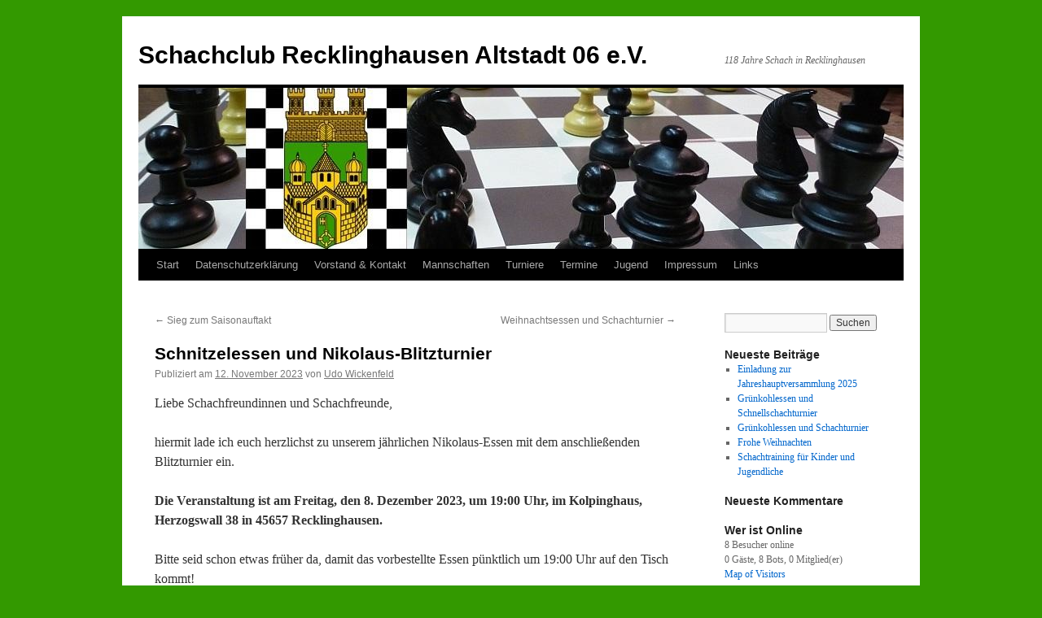

--- FILE ---
content_type: text/html; charset=UTF-8
request_url: https://schachclub-re-altstadt.de/?p=4332
body_size: 73189
content:
<!DOCTYPE html>
<html lang="de">
<head>
<meta charset="UTF-8" />
<title>
Schnitzelessen und Nikolaus-Blitzturnier | Schachclub Recklinghausen Altstadt 06 e.V.	</title>
<link rel="profile" href="https://gmpg.org/xfn/11" />
<link rel="stylesheet" type="text/css" media="all" href="https://schachclub-re-altstadt.de/wp-content/themes/twentyten/style.css?ver=20241112" />
<link rel="pingback" href="https://schachclub-re-altstadt.de/xmlrpc.php">
<meta name='robots' content='max-image-preview:large' />
	<style>img:is([sizes="auto" i], [sizes^="auto," i]) { contain-intrinsic-size: 3000px 1500px }</style>
	<link rel="alternate" type="application/rss+xml" title="Schachclub Recklinghausen Altstadt 06 e.V. &raquo; Feed" href="https://schachclub-re-altstadt.de/?feed=rss2" />
<link rel="alternate" type="application/rss+xml" title="Schachclub Recklinghausen Altstadt 06 e.V. &raquo; Kommentar-Feed" href="https://schachclub-re-altstadt.de/?feed=comments-rss2" />
<link rel="alternate" type="application/rss+xml" title="Schachclub Recklinghausen Altstadt 06 e.V. &raquo; Schnitzelessen und Nikolaus-Blitzturnier-Kommentar-Feed" href="https://schachclub-re-altstadt.de/?feed=rss2&#038;p=4332" />
<script type="text/javascript">
/* <![CDATA[ */
window._wpemojiSettings = {"baseUrl":"https:\/\/s.w.org\/images\/core\/emoji\/15.0.3\/72x72\/","ext":".png","svgUrl":"https:\/\/s.w.org\/images\/core\/emoji\/15.0.3\/svg\/","svgExt":".svg","source":{"concatemoji":"https:\/\/schachclub-re-altstadt.de\/wp-includes\/js\/wp-emoji-release.min.js?ver=6.7.4"}};
/*! This file is auto-generated */
!function(i,n){var o,s,e;function c(e){try{var t={supportTests:e,timestamp:(new Date).valueOf()};sessionStorage.setItem(o,JSON.stringify(t))}catch(e){}}function p(e,t,n){e.clearRect(0,0,e.canvas.width,e.canvas.height),e.fillText(t,0,0);var t=new Uint32Array(e.getImageData(0,0,e.canvas.width,e.canvas.height).data),r=(e.clearRect(0,0,e.canvas.width,e.canvas.height),e.fillText(n,0,0),new Uint32Array(e.getImageData(0,0,e.canvas.width,e.canvas.height).data));return t.every(function(e,t){return e===r[t]})}function u(e,t,n){switch(t){case"flag":return n(e,"\ud83c\udff3\ufe0f\u200d\u26a7\ufe0f","\ud83c\udff3\ufe0f\u200b\u26a7\ufe0f")?!1:!n(e,"\ud83c\uddfa\ud83c\uddf3","\ud83c\uddfa\u200b\ud83c\uddf3")&&!n(e,"\ud83c\udff4\udb40\udc67\udb40\udc62\udb40\udc65\udb40\udc6e\udb40\udc67\udb40\udc7f","\ud83c\udff4\u200b\udb40\udc67\u200b\udb40\udc62\u200b\udb40\udc65\u200b\udb40\udc6e\u200b\udb40\udc67\u200b\udb40\udc7f");case"emoji":return!n(e,"\ud83d\udc26\u200d\u2b1b","\ud83d\udc26\u200b\u2b1b")}return!1}function f(e,t,n){var r="undefined"!=typeof WorkerGlobalScope&&self instanceof WorkerGlobalScope?new OffscreenCanvas(300,150):i.createElement("canvas"),a=r.getContext("2d",{willReadFrequently:!0}),o=(a.textBaseline="top",a.font="600 32px Arial",{});return e.forEach(function(e){o[e]=t(a,e,n)}),o}function t(e){var t=i.createElement("script");t.src=e,t.defer=!0,i.head.appendChild(t)}"undefined"!=typeof Promise&&(o="wpEmojiSettingsSupports",s=["flag","emoji"],n.supports={everything:!0,everythingExceptFlag:!0},e=new Promise(function(e){i.addEventListener("DOMContentLoaded",e,{once:!0})}),new Promise(function(t){var n=function(){try{var e=JSON.parse(sessionStorage.getItem(o));if("object"==typeof e&&"number"==typeof e.timestamp&&(new Date).valueOf()<e.timestamp+604800&&"object"==typeof e.supportTests)return e.supportTests}catch(e){}return null}();if(!n){if("undefined"!=typeof Worker&&"undefined"!=typeof OffscreenCanvas&&"undefined"!=typeof URL&&URL.createObjectURL&&"undefined"!=typeof Blob)try{var e="postMessage("+f.toString()+"("+[JSON.stringify(s),u.toString(),p.toString()].join(",")+"));",r=new Blob([e],{type:"text/javascript"}),a=new Worker(URL.createObjectURL(r),{name:"wpTestEmojiSupports"});return void(a.onmessage=function(e){c(n=e.data),a.terminate(),t(n)})}catch(e){}c(n=f(s,u,p))}t(n)}).then(function(e){for(var t in e)n.supports[t]=e[t],n.supports.everything=n.supports.everything&&n.supports[t],"flag"!==t&&(n.supports.everythingExceptFlag=n.supports.everythingExceptFlag&&n.supports[t]);n.supports.everythingExceptFlag=n.supports.everythingExceptFlag&&!n.supports.flag,n.DOMReady=!1,n.readyCallback=function(){n.DOMReady=!0}}).then(function(){return e}).then(function(){var e;n.supports.everything||(n.readyCallback(),(e=n.source||{}).concatemoji?t(e.concatemoji):e.wpemoji&&e.twemoji&&(t(e.twemoji),t(e.wpemoji)))}))}((window,document),window._wpemojiSettings);
/* ]]> */
</script>
<style id='wp-emoji-styles-inline-css' type='text/css'>

	img.wp-smiley, img.emoji {
		display: inline !important;
		border: none !important;
		box-shadow: none !important;
		height: 1em !important;
		width: 1em !important;
		margin: 0 0.07em !important;
		vertical-align: -0.1em !important;
		background: none !important;
		padding: 0 !important;
	}
</style>
<link rel='stylesheet' id='wp-block-library-css' href='https://schachclub-re-altstadt.de/wp-includes/css/dist/block-library/style.min.css?ver=6.7.4' type='text/css' media='all' />
<style id='wp-block-library-theme-inline-css' type='text/css'>
.wp-block-audio :where(figcaption){color:#555;font-size:13px;text-align:center}.is-dark-theme .wp-block-audio :where(figcaption){color:#ffffffa6}.wp-block-audio{margin:0 0 1em}.wp-block-code{border:1px solid #ccc;border-radius:4px;font-family:Menlo,Consolas,monaco,monospace;padding:.8em 1em}.wp-block-embed :where(figcaption){color:#555;font-size:13px;text-align:center}.is-dark-theme .wp-block-embed :where(figcaption){color:#ffffffa6}.wp-block-embed{margin:0 0 1em}.blocks-gallery-caption{color:#555;font-size:13px;text-align:center}.is-dark-theme .blocks-gallery-caption{color:#ffffffa6}:root :where(.wp-block-image figcaption){color:#555;font-size:13px;text-align:center}.is-dark-theme :root :where(.wp-block-image figcaption){color:#ffffffa6}.wp-block-image{margin:0 0 1em}.wp-block-pullquote{border-bottom:4px solid;border-top:4px solid;color:currentColor;margin-bottom:1.75em}.wp-block-pullquote cite,.wp-block-pullquote footer,.wp-block-pullquote__citation{color:currentColor;font-size:.8125em;font-style:normal;text-transform:uppercase}.wp-block-quote{border-left:.25em solid;margin:0 0 1.75em;padding-left:1em}.wp-block-quote cite,.wp-block-quote footer{color:currentColor;font-size:.8125em;font-style:normal;position:relative}.wp-block-quote:where(.has-text-align-right){border-left:none;border-right:.25em solid;padding-left:0;padding-right:1em}.wp-block-quote:where(.has-text-align-center){border:none;padding-left:0}.wp-block-quote.is-large,.wp-block-quote.is-style-large,.wp-block-quote:where(.is-style-plain){border:none}.wp-block-search .wp-block-search__label{font-weight:700}.wp-block-search__button{border:1px solid #ccc;padding:.375em .625em}:where(.wp-block-group.has-background){padding:1.25em 2.375em}.wp-block-separator.has-css-opacity{opacity:.4}.wp-block-separator{border:none;border-bottom:2px solid;margin-left:auto;margin-right:auto}.wp-block-separator.has-alpha-channel-opacity{opacity:1}.wp-block-separator:not(.is-style-wide):not(.is-style-dots){width:100px}.wp-block-separator.has-background:not(.is-style-dots){border-bottom:none;height:1px}.wp-block-separator.has-background:not(.is-style-wide):not(.is-style-dots){height:2px}.wp-block-table{margin:0 0 1em}.wp-block-table td,.wp-block-table th{word-break:normal}.wp-block-table :where(figcaption){color:#555;font-size:13px;text-align:center}.is-dark-theme .wp-block-table :where(figcaption){color:#ffffffa6}.wp-block-video :where(figcaption){color:#555;font-size:13px;text-align:center}.is-dark-theme .wp-block-video :where(figcaption){color:#ffffffa6}.wp-block-video{margin:0 0 1em}:root :where(.wp-block-template-part.has-background){margin-bottom:0;margin-top:0;padding:1.25em 2.375em}
</style>
<style id='classic-theme-styles-inline-css' type='text/css'>
/*! This file is auto-generated */
.wp-block-button__link{color:#fff;background-color:#32373c;border-radius:9999px;box-shadow:none;text-decoration:none;padding:calc(.667em + 2px) calc(1.333em + 2px);font-size:1.125em}.wp-block-file__button{background:#32373c;color:#fff;text-decoration:none}
</style>
<style id='global-styles-inline-css' type='text/css'>
:root{--wp--preset--aspect-ratio--square: 1;--wp--preset--aspect-ratio--4-3: 4/3;--wp--preset--aspect-ratio--3-4: 3/4;--wp--preset--aspect-ratio--3-2: 3/2;--wp--preset--aspect-ratio--2-3: 2/3;--wp--preset--aspect-ratio--16-9: 16/9;--wp--preset--aspect-ratio--9-16: 9/16;--wp--preset--color--black: #000;--wp--preset--color--cyan-bluish-gray: #abb8c3;--wp--preset--color--white: #fff;--wp--preset--color--pale-pink: #f78da7;--wp--preset--color--vivid-red: #cf2e2e;--wp--preset--color--luminous-vivid-orange: #ff6900;--wp--preset--color--luminous-vivid-amber: #fcb900;--wp--preset--color--light-green-cyan: #7bdcb5;--wp--preset--color--vivid-green-cyan: #00d084;--wp--preset--color--pale-cyan-blue: #8ed1fc;--wp--preset--color--vivid-cyan-blue: #0693e3;--wp--preset--color--vivid-purple: #9b51e0;--wp--preset--color--blue: #0066cc;--wp--preset--color--medium-gray: #666;--wp--preset--color--light-gray: #f1f1f1;--wp--preset--gradient--vivid-cyan-blue-to-vivid-purple: linear-gradient(135deg,rgba(6,147,227,1) 0%,rgb(155,81,224) 100%);--wp--preset--gradient--light-green-cyan-to-vivid-green-cyan: linear-gradient(135deg,rgb(122,220,180) 0%,rgb(0,208,130) 100%);--wp--preset--gradient--luminous-vivid-amber-to-luminous-vivid-orange: linear-gradient(135deg,rgba(252,185,0,1) 0%,rgba(255,105,0,1) 100%);--wp--preset--gradient--luminous-vivid-orange-to-vivid-red: linear-gradient(135deg,rgba(255,105,0,1) 0%,rgb(207,46,46) 100%);--wp--preset--gradient--very-light-gray-to-cyan-bluish-gray: linear-gradient(135deg,rgb(238,238,238) 0%,rgb(169,184,195) 100%);--wp--preset--gradient--cool-to-warm-spectrum: linear-gradient(135deg,rgb(74,234,220) 0%,rgb(151,120,209) 20%,rgb(207,42,186) 40%,rgb(238,44,130) 60%,rgb(251,105,98) 80%,rgb(254,248,76) 100%);--wp--preset--gradient--blush-light-purple: linear-gradient(135deg,rgb(255,206,236) 0%,rgb(152,150,240) 100%);--wp--preset--gradient--blush-bordeaux: linear-gradient(135deg,rgb(254,205,165) 0%,rgb(254,45,45) 50%,rgb(107,0,62) 100%);--wp--preset--gradient--luminous-dusk: linear-gradient(135deg,rgb(255,203,112) 0%,rgb(199,81,192) 50%,rgb(65,88,208) 100%);--wp--preset--gradient--pale-ocean: linear-gradient(135deg,rgb(255,245,203) 0%,rgb(182,227,212) 50%,rgb(51,167,181) 100%);--wp--preset--gradient--electric-grass: linear-gradient(135deg,rgb(202,248,128) 0%,rgb(113,206,126) 100%);--wp--preset--gradient--midnight: linear-gradient(135deg,rgb(2,3,129) 0%,rgb(40,116,252) 100%);--wp--preset--font-size--small: 13px;--wp--preset--font-size--medium: 20px;--wp--preset--font-size--large: 36px;--wp--preset--font-size--x-large: 42px;--wp--preset--spacing--20: 0.44rem;--wp--preset--spacing--30: 0.67rem;--wp--preset--spacing--40: 1rem;--wp--preset--spacing--50: 1.5rem;--wp--preset--spacing--60: 2.25rem;--wp--preset--spacing--70: 3.38rem;--wp--preset--spacing--80: 5.06rem;--wp--preset--shadow--natural: 6px 6px 9px rgba(0, 0, 0, 0.2);--wp--preset--shadow--deep: 12px 12px 50px rgba(0, 0, 0, 0.4);--wp--preset--shadow--sharp: 6px 6px 0px rgba(0, 0, 0, 0.2);--wp--preset--shadow--outlined: 6px 6px 0px -3px rgba(255, 255, 255, 1), 6px 6px rgba(0, 0, 0, 1);--wp--preset--shadow--crisp: 6px 6px 0px rgba(0, 0, 0, 1);}:where(.is-layout-flex){gap: 0.5em;}:where(.is-layout-grid){gap: 0.5em;}body .is-layout-flex{display: flex;}.is-layout-flex{flex-wrap: wrap;align-items: center;}.is-layout-flex > :is(*, div){margin: 0;}body .is-layout-grid{display: grid;}.is-layout-grid > :is(*, div){margin: 0;}:where(.wp-block-columns.is-layout-flex){gap: 2em;}:where(.wp-block-columns.is-layout-grid){gap: 2em;}:where(.wp-block-post-template.is-layout-flex){gap: 1.25em;}:where(.wp-block-post-template.is-layout-grid){gap: 1.25em;}.has-black-color{color: var(--wp--preset--color--black) !important;}.has-cyan-bluish-gray-color{color: var(--wp--preset--color--cyan-bluish-gray) !important;}.has-white-color{color: var(--wp--preset--color--white) !important;}.has-pale-pink-color{color: var(--wp--preset--color--pale-pink) !important;}.has-vivid-red-color{color: var(--wp--preset--color--vivid-red) !important;}.has-luminous-vivid-orange-color{color: var(--wp--preset--color--luminous-vivid-orange) !important;}.has-luminous-vivid-amber-color{color: var(--wp--preset--color--luminous-vivid-amber) !important;}.has-light-green-cyan-color{color: var(--wp--preset--color--light-green-cyan) !important;}.has-vivid-green-cyan-color{color: var(--wp--preset--color--vivid-green-cyan) !important;}.has-pale-cyan-blue-color{color: var(--wp--preset--color--pale-cyan-blue) !important;}.has-vivid-cyan-blue-color{color: var(--wp--preset--color--vivid-cyan-blue) !important;}.has-vivid-purple-color{color: var(--wp--preset--color--vivid-purple) !important;}.has-black-background-color{background-color: var(--wp--preset--color--black) !important;}.has-cyan-bluish-gray-background-color{background-color: var(--wp--preset--color--cyan-bluish-gray) !important;}.has-white-background-color{background-color: var(--wp--preset--color--white) !important;}.has-pale-pink-background-color{background-color: var(--wp--preset--color--pale-pink) !important;}.has-vivid-red-background-color{background-color: var(--wp--preset--color--vivid-red) !important;}.has-luminous-vivid-orange-background-color{background-color: var(--wp--preset--color--luminous-vivid-orange) !important;}.has-luminous-vivid-amber-background-color{background-color: var(--wp--preset--color--luminous-vivid-amber) !important;}.has-light-green-cyan-background-color{background-color: var(--wp--preset--color--light-green-cyan) !important;}.has-vivid-green-cyan-background-color{background-color: var(--wp--preset--color--vivid-green-cyan) !important;}.has-pale-cyan-blue-background-color{background-color: var(--wp--preset--color--pale-cyan-blue) !important;}.has-vivid-cyan-blue-background-color{background-color: var(--wp--preset--color--vivid-cyan-blue) !important;}.has-vivid-purple-background-color{background-color: var(--wp--preset--color--vivid-purple) !important;}.has-black-border-color{border-color: var(--wp--preset--color--black) !important;}.has-cyan-bluish-gray-border-color{border-color: var(--wp--preset--color--cyan-bluish-gray) !important;}.has-white-border-color{border-color: var(--wp--preset--color--white) !important;}.has-pale-pink-border-color{border-color: var(--wp--preset--color--pale-pink) !important;}.has-vivid-red-border-color{border-color: var(--wp--preset--color--vivid-red) !important;}.has-luminous-vivid-orange-border-color{border-color: var(--wp--preset--color--luminous-vivid-orange) !important;}.has-luminous-vivid-amber-border-color{border-color: var(--wp--preset--color--luminous-vivid-amber) !important;}.has-light-green-cyan-border-color{border-color: var(--wp--preset--color--light-green-cyan) !important;}.has-vivid-green-cyan-border-color{border-color: var(--wp--preset--color--vivid-green-cyan) !important;}.has-pale-cyan-blue-border-color{border-color: var(--wp--preset--color--pale-cyan-blue) !important;}.has-vivid-cyan-blue-border-color{border-color: var(--wp--preset--color--vivid-cyan-blue) !important;}.has-vivid-purple-border-color{border-color: var(--wp--preset--color--vivid-purple) !important;}.has-vivid-cyan-blue-to-vivid-purple-gradient-background{background: var(--wp--preset--gradient--vivid-cyan-blue-to-vivid-purple) !important;}.has-light-green-cyan-to-vivid-green-cyan-gradient-background{background: var(--wp--preset--gradient--light-green-cyan-to-vivid-green-cyan) !important;}.has-luminous-vivid-amber-to-luminous-vivid-orange-gradient-background{background: var(--wp--preset--gradient--luminous-vivid-amber-to-luminous-vivid-orange) !important;}.has-luminous-vivid-orange-to-vivid-red-gradient-background{background: var(--wp--preset--gradient--luminous-vivid-orange-to-vivid-red) !important;}.has-very-light-gray-to-cyan-bluish-gray-gradient-background{background: var(--wp--preset--gradient--very-light-gray-to-cyan-bluish-gray) !important;}.has-cool-to-warm-spectrum-gradient-background{background: var(--wp--preset--gradient--cool-to-warm-spectrum) !important;}.has-blush-light-purple-gradient-background{background: var(--wp--preset--gradient--blush-light-purple) !important;}.has-blush-bordeaux-gradient-background{background: var(--wp--preset--gradient--blush-bordeaux) !important;}.has-luminous-dusk-gradient-background{background: var(--wp--preset--gradient--luminous-dusk) !important;}.has-pale-ocean-gradient-background{background: var(--wp--preset--gradient--pale-ocean) !important;}.has-electric-grass-gradient-background{background: var(--wp--preset--gradient--electric-grass) !important;}.has-midnight-gradient-background{background: var(--wp--preset--gradient--midnight) !important;}.has-small-font-size{font-size: var(--wp--preset--font-size--small) !important;}.has-medium-font-size{font-size: var(--wp--preset--font-size--medium) !important;}.has-large-font-size{font-size: var(--wp--preset--font-size--large) !important;}.has-x-large-font-size{font-size: var(--wp--preset--font-size--x-large) !important;}
:where(.wp-block-post-template.is-layout-flex){gap: 1.25em;}:where(.wp-block-post-template.is-layout-grid){gap: 1.25em;}
:where(.wp-block-columns.is-layout-flex){gap: 2em;}:where(.wp-block-columns.is-layout-grid){gap: 2em;}
:root :where(.wp-block-pullquote){font-size: 1.5em;line-height: 1.6;}
</style>
<link rel='stylesheet' id='twentyten-block-style-css' href='https://schachclub-re-altstadt.de/wp-content/themes/twentyten/blocks.css?ver=20240703' type='text/css' media='all' />
<link rel="https://api.w.org/" href="https://schachclub-re-altstadt.de/index.php?rest_route=/" /><link rel="alternate" title="JSON" type="application/json" href="https://schachclub-re-altstadt.de/index.php?rest_route=/wp/v2/posts/4332" /><link rel="EditURI" type="application/rsd+xml" title="RSD" href="https://schachclub-re-altstadt.de/xmlrpc.php?rsd" />
<meta name="generator" content="WordPress 6.7.4" />
<link rel="canonical" href="https://schachclub-re-altstadt.de/?p=4332" />
<link rel='shortlink' href='https://schachclub-re-altstadt.de/?p=4332' />
<link rel="alternate" title="oEmbed (JSON)" type="application/json+oembed" href="https://schachclub-re-altstadt.de/index.php?rest_route=%2Foembed%2F1.0%2Fembed&#038;url=https%3A%2F%2Fschachclub-re-altstadt.de%2F%3Fp%3D4332" />
<link rel="alternate" title="oEmbed (XML)" type="text/xml+oembed" href="https://schachclub-re-altstadt.de/index.php?rest_route=%2Foembed%2F1.0%2Fembed&#038;url=https%3A%2F%2Fschachclub-re-altstadt.de%2F%3Fp%3D4332&#038;format=xml" />
<style type="text/css" id="custom-background-css">
body.custom-background { background-color: #339900; }
</style>
	</head>

<body class="post-template-default single single-post postid-4332 single-format-standard custom-background">
<div id="wrapper" class="hfeed">
	<div id="header">
		<div id="masthead">
			<div id="branding" role="banner">
								<div id="site-title">
					<span>
						<a href="https://schachclub-re-altstadt.de/" rel="home">Schachclub Recklinghausen Altstadt 06 e.V.</a>
					</span>
				</div>
				<div id="site-description">118 Jahre Schach in Recklinghausen</div>

				<img src="https://schachclub-re-altstadt.de/wp-content/uploads/2013/09/cropped-reck1.jpg" width="940" height="198" alt="Schachclub Recklinghausen Altstadt 06 e.V." srcset="https://schachclub-re-altstadt.de/wp-content/uploads/2013/09/cropped-reck1.jpg 940w, https://schachclub-re-altstadt.de/wp-content/uploads/2013/09/cropped-reck1-300x63.jpg 300w" sizes="(max-width: 940px) 100vw, 940px" decoding="async" fetchpriority="high" />			</div><!-- #branding -->

			<div id="access" role="navigation">
								<div class="skip-link screen-reader-text"><a href="#content">Zum Inhalt springen</a></div>
				<div class="menu"><ul>
<li ><a href="https://schachclub-re-altstadt.de/">Start</a></li><li class="page_item page-item-3822"><a href="https://schachclub-re-altstadt.de/?page_id=3822">Datenschutzerklärung</a></li>
<li class="page_item page-item-101"><a href="https://schachclub-re-altstadt.de/?page_id=101">Vorstand &#038; Kontakt</a></li>
<li class="page_item page-item-5 page_item_has_children"><a href="https://schachclub-re-altstadt.de/?page_id=5">Mannschaften</a>
<ul class='children'>
	<li class="page_item page-item-3157"><a href="https://schachclub-re-altstadt.de/?page_id=3157">1. Mannschaft</a></li>
	<li class="page_item page-item-3159"><a href="https://schachclub-re-altstadt.de/?page_id=3159">2. Mannschaft</a></li>
	<li class="page_item page-item-3162"><a href="https://schachclub-re-altstadt.de/?page_id=3162">3. Mannschaft</a></li>
	<li class="page_item page-item-3165"><a href="https://schachclub-re-altstadt.de/?page_id=3165">4. Mannschaft</a></li>
	<li class="page_item page-item-3167"><a href="https://schachclub-re-altstadt.de/?page_id=3167">5. Mannschaft</a></li>
	<li class="page_item page-item-2208 page_item_has_children"><a href="https://schachclub-re-altstadt.de/?page_id=2208">Archiv</a>
	<ul class='children'>
		<li class="page_item page-item-3155 page_item_has_children"><a href="https://schachclub-re-altstadt.de/?page_id=3155">2015/16</a>
		<ul class='children'>
			<li class="page_item page-item-2212"><a href="https://schachclub-re-altstadt.de/?page_id=2212">1. Mannschaft</a></li>
			<li class="page_item page-item-2214"><a href="https://schachclub-re-altstadt.de/?page_id=2214">2. Mannschaft</a></li>
			<li class="page_item page-item-2216"><a href="https://schachclub-re-altstadt.de/?page_id=2216">3. Mannschaft</a></li>
			<li class="page_item page-item-2218"><a href="https://schachclub-re-altstadt.de/?page_id=2218">4. Mannschaft</a></li>
		</ul>
</li>
		<li class="page_item page-item-2210 page_item_has_children"><a href="https://schachclub-re-altstadt.de/?page_id=2210">2014/15</a>
		<ul class='children'>
			<li class="page_item page-item-777"><a href="https://schachclub-re-altstadt.de/?page_id=777">1. Mannschaft</a></li>
			<li class="page_item page-item-779"><a href="https://schachclub-re-altstadt.de/?page_id=779">2. Mannschaft</a></li>
			<li class="page_item page-item-781"><a href="https://schachclub-re-altstadt.de/?page_id=781">3. Mannschaft</a></li>
			<li class="page_item page-item-783"><a href="https://schachclub-re-altstadt.de/?page_id=783">4. Mannschaft</a></li>
			<li class="page_item page-item-785"><a href="https://schachclub-re-altstadt.de/?page_id=785">5. Mannschaft</a></li>
		</ul>
</li>
	</ul>
</li>
</ul>
</li>
<li class="page_item page-item-750 page_item_has_children"><a href="https://schachclub-re-altstadt.de/?page_id=750">Turniere</a>
<ul class='children'>
	<li class="page_item page-item-752 page_item_has_children"><a href="https://schachclub-re-altstadt.de/?page_id=752">Vereinsmeisterschaft</a>
	<ul class='children'>
		<li class="page_item page-item-1992"><a href="https://schachclub-re-altstadt.de/?page_id=1992">Teilnehmer</a></li>
		<li class="page_item page-item-1994"><a href="https://schachclub-re-altstadt.de/?page_id=1994">1. Runde</a></li>
		<li class="page_item page-item-2027"><a href="https://schachclub-re-altstadt.de/?page_id=2027">2. Runde</a></li>
		<li class="page_item page-item-2039"><a href="https://schachclub-re-altstadt.de/?page_id=2039">3. Runde</a></li>
		<li class="page_item page-item-2070"><a href="https://schachclub-re-altstadt.de/?page_id=2070">4. Runde</a></li>
		<li class="page_item page-item-2126"><a href="https://schachclub-re-altstadt.de/?page_id=2126">5. Runde</a></li>
		<li class="page_item page-item-1996"><a href="https://schachclub-re-altstadt.de/?page_id=1996">Tabelle</a></li>
		<li class="page_item page-item-1954 page_item_has_children"><a href="https://schachclub-re-altstadt.de/?page_id=1954">2014</a>
		<ul class='children'>
			<li class="page_item page-item-1955"><a href="https://schachclub-re-altstadt.de/?page_id=1955">Ausschreibung</a></li>
			<li class="page_item page-item-758"><a href="https://schachclub-re-altstadt.de/?page_id=758">Teilnehmer</a></li>
			<li class="page_item page-item-764"><a href="https://schachclub-re-altstadt.de/?page_id=764">1. Runde</a></li>
			<li class="page_item page-item-816"><a href="https://schachclub-re-altstadt.de/?page_id=816">2. Runde</a></li>
			<li class="page_item page-item-834"><a href="https://schachclub-re-altstadt.de/?page_id=834">3. Runde</a></li>
			<li class="page_item page-item-923"><a href="https://schachclub-re-altstadt.de/?page_id=923">4. Runde</a></li>
			<li class="page_item page-item-957"><a href="https://schachclub-re-altstadt.de/?page_id=957">5. Runde</a></li>
			<li class="page_item page-item-836"><a href="https://schachclub-re-altstadt.de/?page_id=836">Tabelle</a></li>
		</ul>
</li>
	</ul>
</li>
	<li class="page_item page-item-795 page_item_has_children"><a href="https://schachclub-re-altstadt.de/?page_id=795">Woche des Sports</a>
	<ul class='children'>
		<li class="page_item page-item-3110"><a href="https://schachclub-re-altstadt.de/?page_id=3110">Ergebnisse</a></li>
		<li class="page_item page-item-3112"><a href="https://schachclub-re-altstadt.de/?page_id=3112">Einzelergebnisse</a></li>
		<li class="page_item page-item-3106 page_item_has_children"><a href="https://schachclub-re-altstadt.de/?page_id=3106">2015</a>
		<ul class='children'>
			<li class="page_item page-item-2166"><a href="https://schachclub-re-altstadt.de/?page_id=2166">Ergebnisse</a></li>
			<li class="page_item page-item-2077"><a href="https://schachclub-re-altstadt.de/?page_id=2077">Fotos</a></li>
		</ul>
</li>
		<li class="page_item page-item-2043 page_item_has_children"><a href="https://schachclub-re-altstadt.de/?page_id=2043">2014</a>
		<ul class='children'>
			<li class="page_item page-item-896"><a href="https://schachclub-re-altstadt.de/?page_id=896">Ausschreibung</a></li>
			<li class="page_item page-item-895"><a href="https://schachclub-re-altstadt.de/?page_id=895">Ergebnisse</a></li>
			<li class="page_item page-item-893"><a href="https://schachclub-re-altstadt.de/?page_id=893">Fotos</a></li>
		</ul>
</li>
	</ul>
</li>
	<li class="page_item page-item-1105 page_item_has_children"><a href="https://schachclub-re-altstadt.de/?page_id=1105">Schachpartnerschaft mit Dordrecht</a>
	<ul class='children'>
		<li class="page_item page-item-1107"><a href="https://schachclub-re-altstadt.de/?page_id=1107">Ergebnisse</a></li>
		<li class="page_item page-item-1115"><a href="https://schachclub-re-altstadt.de/?page_id=1115">Fotos</a></li>
	</ul>
</li>
	<li class="page_item page-item-1167 page_item_has_children"><a href="https://schachclub-re-altstadt.de/?page_id=1167">Schnellschachturniere</a>
	<ul class='children'>
		<li class="page_item page-item-2527 page_item_has_children"><a href="https://schachclub-re-altstadt.de/?page_id=2527">Oktober (ohne Thema)</a>
		<ul class='children'>
			<li class="page_item page-item-2529"><a href="https://schachclub-re-altstadt.de/?page_id=2529">Teilnehmer</a></li>
			<li class="page_item page-item-2531"><a href="https://schachclub-re-altstadt.de/?page_id=2531">Rundenergebnisse</a></li>
			<li class="page_item page-item-2535"><a href="https://schachclub-re-altstadt.de/?page_id=2535">Endstand</a></li>
		</ul>
</li>
		<li class="page_item page-item-2580 page_item_has_children"><a href="https://schachclub-re-altstadt.de/?page_id=2580">November (Albins Gegengambit)</a>
		<ul class='children'>
			<li class="page_item page-item-2582"><a href="https://schachclub-re-altstadt.de/?page_id=2582">Teilnehmer</a></li>
			<li class="page_item page-item-2584"><a href="https://schachclub-re-altstadt.de/?page_id=2584">Rundenergebnisse</a></li>
			<li class="page_item page-item-2586"><a href="https://schachclub-re-altstadt.de/?page_id=2586">Endstand</a></li>
			<li class="page_item page-item-2588"><a href="https://schachclub-re-altstadt.de/?page_id=2588">Fotos</a></li>
		</ul>
</li>
		<li class="page_item page-item-2803 page_item_has_children"><a href="https://schachclub-re-altstadt.de/?page_id=2803">Januar (ohne Thema)</a>
		<ul class='children'>
			<li class="page_item page-item-2805"><a href="https://schachclub-re-altstadt.de/?page_id=2805">Teilnehmer</a></li>
			<li class="page_item page-item-2808"><a href="https://schachclub-re-altstadt.de/?page_id=2808">Rundenergebnisse</a></li>
			<li class="page_item page-item-2810"><a href="https://schachclub-re-altstadt.de/?page_id=2810">Endstand</a></li>
		</ul>
</li>
		<li class="page_item page-item-2869 page_item_has_children"><a href="https://schachclub-re-altstadt.de/?page_id=2869">Februar (Schottisches Gambit)</a>
		<ul class='children'>
			<li class="page_item page-item-2871"><a href="https://schachclub-re-altstadt.de/?page_id=2871">Teilnehmer</a></li>
			<li class="page_item page-item-2873"><a href="https://schachclub-re-altstadt.de/?page_id=2873">Rundenergebnisse</a></li>
			<li class="page_item page-item-2875"><a href="https://schachclub-re-altstadt.de/?page_id=2875">Endstand</a></li>
		</ul>
</li>
		<li class="page_item page-item-2942 page_item_has_children"><a href="https://schachclub-re-altstadt.de/?page_id=2942">April (ohne Thema)</a>
		<ul class='children'>
			<li class="page_item page-item-2944"><a href="https://schachclub-re-altstadt.de/?page_id=2944">Teilnehmer</a></li>
			<li class="page_item page-item-2946"><a href="https://schachclub-re-altstadt.de/?page_id=2946">Rundenergebnisse</a></li>
			<li class="page_item page-item-2949"><a href="https://schachclub-re-altstadt.de/?page_id=2949">Endstand</a></li>
		</ul>
</li>
		<li class="page_item page-item-3049 page_item_has_children"><a href="https://schachclub-re-altstadt.de/?page_id=3049">Mai (Trompowsky-Eröffnung)</a>
		<ul class='children'>
			<li class="page_item page-item-3052"><a href="https://schachclub-re-altstadt.de/?page_id=3052">Teilnehmer</a></li>
			<li class="page_item page-item-3054"><a href="https://schachclub-re-altstadt.de/?page_id=3054">Rundenergebnisse</a></li>
			<li class="page_item page-item-3056"><a href="https://schachclub-re-altstadt.de/?page_id=3056">Endstand</a></li>
		</ul>
</li>
		<li class="page_item page-item-3126 page_item_has_children"><a href="https://schachclub-re-altstadt.de/?page_id=3126">Juni (ohne Thema)</a>
		<ul class='children'>
			<li class="page_item page-item-3128"><a href="https://schachclub-re-altstadt.de/?page_id=3128">Teilnehmer</a></li>
			<li class="page_item page-item-3130"><a href="https://schachclub-re-altstadt.de/?page_id=3130">Rundenergebnisse</a></li>
			<li class="page_item page-item-3141"><a href="https://schachclub-re-altstadt.de/?page_id=3141">Endstand</a></li>
		</ul>
</li>
		<li class="page_item page-item-2537"><a href="https://schachclub-re-altstadt.de/?page_id=2537">Gesamtwertung</a></li>
		<li class="page_item page-item-2453 page_item_has_children"><a href="https://schachclub-re-altstadt.de/?page_id=2453">2014/2015</a>
		<ul class='children'>
			<li class="page_item page-item-1188 page_item_has_children"><a href="https://schachclub-re-altstadt.de/?page_id=1188">September (Aljechin-Chatard-Angriff)</a>
			<ul class='children'>
				<li class="page_item page-item-1191"><a href="https://schachclub-re-altstadt.de/?page_id=1191">Teilnehmer</a></li>
				<li class="page_item page-item-1193"><a href="https://schachclub-re-altstadt.de/?page_id=1193">Rundenergebnisse</a></li>
				<li class="page_item page-item-1195"><a href="https://schachclub-re-altstadt.de/?page_id=1195">Endstand</a></li>
			</ul>
</li>
			<li class="page_item page-item-1414 page_item_has_children"><a href="https://schachclub-re-altstadt.de/?page_id=1414">November (ohne Thema)</a>
			<ul class='children'>
				<li class="page_item page-item-1417"><a href="https://schachclub-re-altstadt.de/?page_id=1417">Teilnehmer</a></li>
				<li class="page_item page-item-1423"><a href="https://schachclub-re-altstadt.de/?page_id=1423">Rundenergebnisse</a></li>
				<li class="page_item page-item-1427"><a href="https://schachclub-re-altstadt.de/?page_id=1427">Endstand</a></li>
				<li class="page_item page-item-1446"><a href="https://schachclub-re-altstadt.de/?page_id=1446">Fotos</a></li>
			</ul>
</li>
			<li class="page_item page-item-1571 page_item_has_children"><a href="https://schachclub-re-altstadt.de/?page_id=1571">Januar (Italienische Partie)</a>
			<ul class='children'>
				<li class="page_item page-item-1583"><a href="https://schachclub-re-altstadt.de/?page_id=1583">Teilnehmer</a></li>
				<li class="page_item page-item-1585"><a href="https://schachclub-re-altstadt.de/?page_id=1585">Rundenergebnisse</a></li>
				<li class="page_item page-item-1588"><a href="https://schachclub-re-altstadt.de/?page_id=1588">Endstand</a></li>
				<li class="page_item page-item-1590"><a href="https://schachclub-re-altstadt.de/?page_id=1590">Fotos</a></li>
			</ul>
</li>
			<li class="page_item page-item-1907 page_item_has_children"><a href="https://schachclub-re-altstadt.de/?page_id=1907">März (ohne Thema)</a>
			<ul class='children'>
				<li class="page_item page-item-1909"><a href="https://schachclub-re-altstadt.de/?page_id=1909">Teilnehmer</a></li>
				<li class="page_item page-item-1911"><a href="https://schachclub-re-altstadt.de/?page_id=1911">Rundenergebnisse</a></li>
				<li class="page_item page-item-1913"><a href="https://schachclub-re-altstadt.de/?page_id=1913">Endstand</a></li>
			</ul>
</li>
			<li class="page_item page-item-2055 page_item_has_children"><a href="https://schachclub-re-altstadt.de/?page_id=2055">Mai (Wolgagambit)</a>
			<ul class='children'>
				<li class="page_item page-item-2057"><a href="https://schachclub-re-altstadt.de/?page_id=2057">Teilnehmer</a></li>
				<li class="page_item page-item-2059"><a href="https://schachclub-re-altstadt.de/?page_id=2059">Rundenergebnisse</a></li>
				<li class="page_item page-item-2061"><a href="https://schachclub-re-altstadt.de/?page_id=2061">Endstand</a></li>
			</ul>
</li>
			<li class="page_item page-item-2136 page_item_has_children"><a href="https://schachclub-re-altstadt.de/?page_id=2136">Juni (ohne Thema)</a>
			<ul class='children'>
				<li class="page_item page-item-2138"><a href="https://schachclub-re-altstadt.de/?page_id=2138">Teilnehmer</a></li>
				<li class="page_item page-item-2140"><a href="https://schachclub-re-altstadt.de/?page_id=2140">Rundenergebnisse</a></li>
				<li class="page_item page-item-2143"><a href="https://schachclub-re-altstadt.de/?page_id=2143">Endstand</a></li>
				<li class="page_item page-item-2145"><a href="https://schachclub-re-altstadt.de/?page_id=2145">Fotos</a></li>
			</ul>
</li>
			<li class="page_item page-item-1202"><a href="https://schachclub-re-altstadt.de/?page_id=1202">Gesamtwertung</a></li>
		</ul>
</li>
	</ul>
</li>
	<li class="page_item page-item-3181 page_item_has_children"><a href="https://schachclub-re-altstadt.de/?page_id=3181">Stadtmeisterschaften</a>
	<ul class='children'>
		<li class="page_item page-item-3185"><a href="https://schachclub-re-altstadt.de/?page_id=3185">Teilnehmer</a></li>
		<li class="page_item page-item-3189"><a href="https://schachclub-re-altstadt.de/?page_id=3189">1. Runde</a></li>
		<li class="page_item page-item-3191"><a href="https://schachclub-re-altstadt.de/?page_id=3191">2. Runde</a></li>
		<li class="page_item page-item-3193"><a href="https://schachclub-re-altstadt.de/?page_id=3193">3. Runde</a></li>
		<li class="page_item page-item-3195"><a href="https://schachclub-re-altstadt.de/?page_id=3195">4. Runde</a></li>
		<li class="page_item page-item-3221"><a href="https://schachclub-re-altstadt.de/?page_id=3221">5. Runde</a></li>
		<li class="page_item page-item-3266"><a href="https://schachclub-re-altstadt.de/?page_id=3266">6. Runde</a></li>
		<li class="page_item page-item-3295"><a href="https://schachclub-re-altstadt.de/?page_id=3295">7. Runde</a></li>
		<li class="page_item page-item-3197"><a href="https://schachclub-re-altstadt.de/?page_id=3197">Tabelle</a></li>
		<li class="page_item page-item-1296 page_item_has_children"><a href="https://schachclub-re-altstadt.de/?page_id=1296">Stadtblitzmeisterschaft 2014</a>
		<ul class='children'>
			<li class="page_item page-item-1301"><a href="https://schachclub-re-altstadt.de/?page_id=1301">Ergebnisse</a></li>
			<li class="page_item page-item-1303"><a href="https://schachclub-re-altstadt.de/?page_id=1303">Fotos</a></li>
		</ul>
</li>
	</ul>
</li>
	<li class="page_item page-item-799 page_item_has_children"><a href="https://schachclub-re-altstadt.de/?page_id=799">Nikolausblitzen</a>
	<ul class='children'>
		<li class="page_item page-item-2670"><a href="https://schachclub-re-altstadt.de/?page_id=2670">Ergebnisse</a></li>
		<li class="page_item page-item-2692"><a href="https://schachclub-re-altstadt.de/?page_id=2692">Fotos</a></li>
		<li class="page_item page-item-2709"><a href="https://schachclub-re-altstadt.de/?page_id=2709">Ergebnisse (Jugend)</a></li>
		<li class="page_item page-item-2717"><a href="https://schachclub-re-altstadt.de/?page_id=2717">Fotos (Jugend)</a></li>
		<li class="page_item page-item-2659 page_item_has_children"><a href="https://schachclub-re-altstadt.de/?page_id=2659">Archiv</a>
		<ul class='children'>
			<li class="page_item page-item-2661 page_item_has_children"><a href="https://schachclub-re-altstadt.de/?page_id=2661">2014</a>
			<ul class='children'>
				<li class="page_item page-item-1489"><a href="https://schachclub-re-altstadt.de/?page_id=1489">Ergebnisse</a></li>
				<li class="page_item page-item-1491"><a href="https://schachclub-re-altstadt.de/?page_id=1491">Fotos</a></li>
			</ul>
</li>
			<li class="page_item page-item-1487 page_item_has_children"><a href="https://schachclub-re-altstadt.de/?page_id=1487">2013</a>
			<ul class='children'>
				<li class="page_item page-item-801"><a href="https://schachclub-re-altstadt.de/?page_id=801">Ergebnisse</a></li>
				<li class="page_item page-item-807"><a href="https://schachclub-re-altstadt.de/?page_id=807">Fotos</a></li>
			</ul>
</li>
		</ul>
</li>
	</ul>
</li>
	<li class="page_item page-item-2883 page_item_has_children"><a href="https://schachclub-re-altstadt.de/?page_id=2883">JHV-Blitzen</a>
	<ul class='children'>
		<li class="page_item page-item-3544"><a href="https://schachclub-re-altstadt.de/?page_id=3544">Abschlusstabelle</a></li>
		<li class="page_item page-item-3542 page_item_has_children"><a href="https://schachclub-re-altstadt.de/?page_id=3542">2016</a>
		<ul class='children'>
			<li class="page_item page-item-2889"><a href="https://schachclub-re-altstadt.de/?page_id=2889">Abschlusstabelle</a></li>
		</ul>
</li>
		<li class="page_item page-item-1781 page_item_has_children"><a href="https://schachclub-re-altstadt.de/?page_id=1781">2015</a>
		<ul class='children'>
			<li class="page_item page-item-1852"><a href="https://schachclub-re-altstadt.de/?page_id=1852">Abschlusstabelle</a></li>
		</ul>
</li>
		<li class="page_item page-item-1783 page_item_has_children"><a href="https://schachclub-re-altstadt.de/?page_id=1783">2014</a>
		<ul class='children'>
			<li class="page_item page-item-1787"><a href="https://schachclub-re-altstadt.de/?page_id=1787">Abschlusstabelle</a></li>
		</ul>
</li>
	</ul>
</li>
	<li class="page_item page-item-3483 page_item_has_children"><a href="https://schachclub-re-altstadt.de/?page_id=3483">BBMM U20</a>
	<ul class='children'>
		<li class="page_item page-item-3524"><a href="https://schachclub-re-altstadt.de/?page_id=3524">Rundenergebnisse</a></li>
		<li class="page_item page-item-3513"><a href="https://schachclub-re-altstadt.de/?page_id=3513">Endstand</a></li>
		<li class="page_item page-item-3485"><a href="https://schachclub-re-altstadt.de/?page_id=3485">Fotos</a></li>
	</ul>
</li>
</ul>
</li>
<li class="page_item page-item-74"><a href="https://schachclub-re-altstadt.de/?page_id=74">Termine</a></li>
<li class="page_item page-item-2"><a href="https://schachclub-re-altstadt.de/?page_id=2">Jugend</a></li>
<li class="page_item page-item-10"><a href="https://schachclub-re-altstadt.de/?page_id=10">Impressum</a></li>
<li class="page_item page-item-18"><a href="https://schachclub-re-altstadt.de/?page_id=18">Links</a></li>
</ul></div>
			</div><!-- #access -->
		</div><!-- #masthead -->
	</div><!-- #header -->

	<div id="main">

		<div id="container">
			<div id="content" role="main">

			

				<div id="nav-above" class="navigation">
					<div class="nav-previous"><a href="https://schachclub-re-altstadt.de/?p=4327" rel="prev"><span class="meta-nav">&larr;</span> Sieg zum Saisonauftakt</a></div>
					<div class="nav-next"><a href="https://schachclub-re-altstadt.de/?p=4335" rel="next">Weihnachtsessen und Schachturnier <span class="meta-nav">&rarr;</span></a></div>
				</div><!-- #nav-above -->

				<div id="post-4332" class="post-4332 post type-post status-publish format-standard hentry category-allgemeines">
					<h1 class="entry-title">Schnitzelessen und Nikolaus-Blitzturnier</h1>

					<div class="entry-meta">
						<span class="meta-prep meta-prep-author">Publiziert am</span> <a href="https://schachclub-re-altstadt.de/?p=4332" title="13:46" rel="bookmark"><span class="entry-date">12. November 2023</span></a> <span class="meta-sep">von</span> <span class="author vcard"><a class="url fn n" href="https://schachclub-re-altstadt.de/?author=2" title="Alle Beiträge von Udo Wickenfeld anzeigen">Udo Wickenfeld</a></span>					</div><!-- .entry-meta -->

					<div class="entry-content">
						
<p>Liebe Schachfreundinnen und Schachfreunde,</p>



<p>hiermit lade ich euch herzlichst zu unserem jährlichen Nikolaus-Essen mit dem anschließenden Blitzturnier ein.</p>



<p><strong>Die Veranstaltung ist am Freitag, den 8. Dezember 2023, um 19:00 Uhr, im Kolpinghaus, Herzogswall 38 in 45657 Recklinghausen.</strong></p>



<p>Bitte seid schon etwas früher da, damit das vorbestellte Essen pünktlich um 19:00 Uhr auf den Tisch kommt!</p>



<p>Nach dem Essen wird, wie jedes Jahr, ein Blitzturnier ausgetragen. Denkt dran, je mehr dabei sind, umso spannender wird es!</p>



<p>Bitte teilt mir mit, ob ihr kommt! Nur so kann ausreichend Essen vorbestellt werden!</p>



<p>Meine Telefonnummer und E-Mail-Adresse lauten:</p>



<p>Telefon: 02361 / 65 84 54</p>



<p>E-Mail: <a href="mailto:udo.wickenfeld@web.de">udo.wickenfeld@web.de</a></p>


<div class="wp-block-image">
<figure class="aligncenter size-full"><a href="http://schachclub-re-altstadt.de/wp-content/uploads/2013/12/geschenk.jpg"><img decoding="async" width="51" height="56" src="http://schachclub-re-altstadt.de/wp-content/uploads/2013/12/geschenk.jpg" alt="" class="wp-image-509"/></a></figure></div>											</div><!-- .entry-content -->

		
						<div class="entry-utility">
							Dieser Beitrag wurde unter <a href="https://schachclub-re-altstadt.de/?cat=3" rel="category">Allgemeines</a> veröffentlicht. Setze ein Lesezeichen auf den <a href="https://schachclub-re-altstadt.de/?p=4332" title="Permalink zu Schnitzelessen und Nikolaus-Blitzturnier" rel="bookmark">Permalink</a>.													</div><!-- .entry-utility -->
					</div><!-- #post-4332 -->

					<div id="nav-below" class="navigation">
						<div class="nav-previous"><a href="https://schachclub-re-altstadt.de/?p=4327" rel="prev"><span class="meta-nav">&larr;</span> Sieg zum Saisonauftakt</a></div>
						<div class="nav-next"><a href="https://schachclub-re-altstadt.de/?p=4335" rel="next">Weihnachtsessen und Schachturnier <span class="meta-nav">&rarr;</span></a></div>
					</div><!-- #nav-below -->

					
			<div id="comments">



	<div id="respond" class="comment-respond">
		<h3 id="reply-title" class="comment-reply-title">Schreibe einen Kommentar <small><a rel="nofollow" id="cancel-comment-reply-link" href="/?p=4332#respond" style="display:none;">Antwort abbrechen</a></small></h3><form action="https://schachclub-re-altstadt.de/wp-comments-post.php" method="post" id="commentform" class="comment-form"><p class="comment-notes"><span id="email-notes">Deine E-Mail-Adresse wird nicht veröffentlicht.</span> <span class="required-field-message">Erforderliche Felder sind mit <span class="required">*</span> markiert</span></p><p class="comment-form-comment"><label for="comment">Kommentar <span class="required">*</span></label> <textarea id="comment" name="comment" cols="45" rows="8" maxlength="65525" required="required"></textarea></p><p class="comment-form-author"><label for="author">Name <span class="required">*</span></label> <input id="author" name="author" type="text" value="" size="30" maxlength="245" autocomplete="name" required="required" /></p>
<p class="comment-form-email"><label for="email">E-Mail-Adresse <span class="required">*</span></label> <input id="email" name="email" type="text" value="" size="30" maxlength="100" aria-describedby="email-notes" autocomplete="email" required="required" /></p>
<p class="comment-form-url"><label for="url">Website</label> <input id="url" name="url" type="text" value="" size="30" maxlength="200" autocomplete="url" /></p>
<p class="comment-form-cookies-consent"><input id="wp-comment-cookies-consent" name="wp-comment-cookies-consent" type="checkbox" value="yes" /> <label for="wp-comment-cookies-consent">Meinen Namen, meine E-Mail-Adresse und meine Website in diesem Browser für die nächste Kommentierung speichern.</label></p>
<p class="form-submit"><input name="submit" type="submit" id="submit" class="submit" value="Kommentar abschicken" /> <input type='hidden' name='comment_post_ID' value='4332' id='comment_post_ID' />
<input type='hidden' name='comment_parent' id='comment_parent' value='0' />
</p><p style="display: none !important;" class="akismet-fields-container" data-prefix="ak_"><label>&#916;<textarea name="ak_hp_textarea" cols="45" rows="8" maxlength="100"></textarea></label><input type="hidden" id="ak_js_1" name="ak_js" value="145"/><script>document.getElementById( "ak_js_1" ).setAttribute( "value", ( new Date() ).getTime() );</script></p></form>	</div><!-- #respond -->
	
</div><!-- #comments -->

	
			</div><!-- #content -->
		</div><!-- #container -->


		<div id="primary" class="widget-area" role="complementary">
			<ul class="xoxo">

<li id="search-2" class="widget-container widget_search"><form role="search" method="get" id="searchform" class="searchform" action="https://schachclub-re-altstadt.de/">
				<div>
					<label class="screen-reader-text" for="s">Suche nach:</label>
					<input type="text" value="" name="s" id="s" />
					<input type="submit" id="searchsubmit" value="Suchen" />
				</div>
			</form></li>
		<li id="recent-posts-2" class="widget-container widget_recent_entries">
		<h3 class="widget-title">Neueste Beiträge</h3>
		<ul>
											<li>
					<a href="https://schachclub-re-altstadt.de/?p=4422">Einladung zur Jahreshauptversammlung 2025</a>
									</li>
											<li>
					<a href="https://schachclub-re-altstadt.de/?p=4392">Grünkohlessen und Schnellschachturnier</a>
									</li>
											<li>
					<a href="https://schachclub-re-altstadt.de/?p=4389">Grünkohlessen und Schachturnier</a>
									</li>
											<li>
					<a href="https://schachclub-re-altstadt.de/?p=4385">Frohe Weihnachten</a>
									</li>
											<li>
					<a href="https://schachclub-re-altstadt.de/?p=4381">Schachtraining für Kinder und Jugendliche</a>
									</li>
					</ul>

		</li><li id="recent-comments-2" class="widget-container widget_recent_comments"><h3 class="widget-title">Neueste Kommentare</h3><ul id="recentcomments"></ul></li><li id="visitor-maps" class="widget-container VisitorMaps_visitor_maps_widget"><h3 class="widget-title">Wer ist Online</h3><div>8 Besucher online</div><div><span style="white-space:nowrap">0 Gäste,</span> <span style="white-space:nowrap">8 Bots,</span> <span style="white-space:nowrap">0 Mitglied(er)</span></div><div><a id="visitor-maps-link" href="https://schachclub-re-altstadt.de?wo_map_console=1" onclick="wo_map_console(this.href); return false;">Map of Visitors</a></div></li><li id="archives-2" class="widget-container widget_archive"><h3 class="widget-title">Archiv</h3>
			<ul>
					<li><a href='https://schachclub-re-altstadt.de/?m=202503'>März 2025</a></li>
	<li><a href='https://schachclub-re-altstadt.de/?m=202501'>Januar 2025</a></li>
	<li><a href='https://schachclub-re-altstadt.de/?m=202412'>Dezember 2024</a></li>
	<li><a href='https://schachclub-re-altstadt.de/?m=202410'>Oktober 2024</a></li>
	<li><a href='https://schachclub-re-altstadt.de/?m=202407'>Juli 2024</a></li>
	<li><a href='https://schachclub-re-altstadt.de/?m=202404'>April 2024</a></li>
	<li><a href='https://schachclub-re-altstadt.de/?m=202403'>März 2024</a></li>
	<li><a href='https://schachclub-re-altstadt.de/?m=202312'>Dezember 2023</a></li>
	<li><a href='https://schachclub-re-altstadt.de/?m=202311'>November 2023</a></li>
	<li><a href='https://schachclub-re-altstadt.de/?m=202309'>September 2023</a></li>
	<li><a href='https://schachclub-re-altstadt.de/?m=202305'>Mai 2023</a></li>
	<li><a href='https://schachclub-re-altstadt.de/?m=202304'>April 2023</a></li>
	<li><a href='https://schachclub-re-altstadt.de/?m=202303'>März 2023</a></li>
	<li><a href='https://schachclub-re-altstadt.de/?m=202301'>Januar 2023</a></li>
	<li><a href='https://schachclub-re-altstadt.de/?m=202212'>Dezember 2022</a></li>
	<li><a href='https://schachclub-re-altstadt.de/?m=202210'>Oktober 2022</a></li>
	<li><a href='https://schachclub-re-altstadt.de/?m=202209'>September 2022</a></li>
	<li><a href='https://schachclub-re-altstadt.de/?m=202208'>August 2022</a></li>
	<li><a href='https://schachclub-re-altstadt.de/?m=202202'>Februar 2022</a></li>
	<li><a href='https://schachclub-re-altstadt.de/?m=202201'>Januar 2022</a></li>
	<li><a href='https://schachclub-re-altstadt.de/?m=202112'>Dezember 2021</a></li>
	<li><a href='https://schachclub-re-altstadt.de/?m=202111'>November 2021</a></li>
	<li><a href='https://schachclub-re-altstadt.de/?m=202110'>Oktober 2021</a></li>
	<li><a href='https://schachclub-re-altstadt.de/?m=202107'>Juli 2021</a></li>
	<li><a href='https://schachclub-re-altstadt.de/?m=202106'>Juni 2021</a></li>
	<li><a href='https://schachclub-re-altstadt.de/?m=202104'>April 2021</a></li>
	<li><a href='https://schachclub-re-altstadt.de/?m=202103'>März 2021</a></li>
	<li><a href='https://schachclub-re-altstadt.de/?m=202101'>Januar 2021</a></li>
	<li><a href='https://schachclub-re-altstadt.de/?m=202012'>Dezember 2020</a></li>
	<li><a href='https://schachclub-re-altstadt.de/?m=202011'>November 2020</a></li>
	<li><a href='https://schachclub-re-altstadt.de/?m=202009'>September 2020</a></li>
	<li><a href='https://schachclub-re-altstadt.de/?m=202004'>April 2020</a></li>
	<li><a href='https://schachclub-re-altstadt.de/?m=202003'>März 2020</a></li>
	<li><a href='https://schachclub-re-altstadt.de/?m=202002'>Februar 2020</a></li>
	<li><a href='https://schachclub-re-altstadt.de/?m=202001'>Januar 2020</a></li>
	<li><a href='https://schachclub-re-altstadt.de/?m=201912'>Dezember 2019</a></li>
	<li><a href='https://schachclub-re-altstadt.de/?m=201911'>November 2019</a></li>
	<li><a href='https://schachclub-re-altstadt.de/?m=201910'>Oktober 2019</a></li>
	<li><a href='https://schachclub-re-altstadt.de/?m=201909'>September 2019</a></li>
	<li><a href='https://schachclub-re-altstadt.de/?m=201906'>Juni 2019</a></li>
	<li><a href='https://schachclub-re-altstadt.de/?m=201905'>Mai 2019</a></li>
	<li><a href='https://schachclub-re-altstadt.de/?m=201904'>April 2019</a></li>
	<li><a href='https://schachclub-re-altstadt.de/?m=201903'>März 2019</a></li>
	<li><a href='https://schachclub-re-altstadt.de/?m=201902'>Februar 2019</a></li>
	<li><a href='https://schachclub-re-altstadt.de/?m=201901'>Januar 2019</a></li>
	<li><a href='https://schachclub-re-altstadt.de/?m=201812'>Dezember 2018</a></li>
	<li><a href='https://schachclub-re-altstadt.de/?m=201811'>November 2018</a></li>
	<li><a href='https://schachclub-re-altstadt.de/?m=201810'>Oktober 2018</a></li>
	<li><a href='https://schachclub-re-altstadt.de/?m=201808'>August 2018</a></li>
	<li><a href='https://schachclub-re-altstadt.de/?m=201806'>Juni 2018</a></li>
	<li><a href='https://schachclub-re-altstadt.de/?m=201805'>Mai 2018</a></li>
	<li><a href='https://schachclub-re-altstadt.de/?m=201804'>April 2018</a></li>
	<li><a href='https://schachclub-re-altstadt.de/?m=201803'>März 2018</a></li>
	<li><a href='https://schachclub-re-altstadt.de/?m=201802'>Februar 2018</a></li>
	<li><a href='https://schachclub-re-altstadt.de/?m=201801'>Januar 2018</a></li>
	<li><a href='https://schachclub-re-altstadt.de/?m=201712'>Dezember 2017</a></li>
	<li><a href='https://schachclub-re-altstadt.de/?m=201711'>November 2017</a></li>
	<li><a href='https://schachclub-re-altstadt.de/?m=201710'>Oktober 2017</a></li>
	<li><a href='https://schachclub-re-altstadt.de/?m=201709'>September 2017</a></li>
	<li><a href='https://schachclub-re-altstadt.de/?m=201708'>August 2017</a></li>
	<li><a href='https://schachclub-re-altstadt.de/?m=201707'>Juli 2017</a></li>
	<li><a href='https://schachclub-re-altstadt.de/?m=201706'>Juni 2017</a></li>
	<li><a href='https://schachclub-re-altstadt.de/?m=201705'>Mai 2017</a></li>
	<li><a href='https://schachclub-re-altstadt.de/?m=201704'>April 2017</a></li>
	<li><a href='https://schachclub-re-altstadt.de/?m=201703'>März 2017</a></li>
	<li><a href='https://schachclub-re-altstadt.de/?m=201702'>Februar 2017</a></li>
	<li><a href='https://schachclub-re-altstadt.de/?m=201701'>Januar 2017</a></li>
	<li><a href='https://schachclub-re-altstadt.de/?m=201612'>Dezember 2016</a></li>
	<li><a href='https://schachclub-re-altstadt.de/?m=201611'>November 2016</a></li>
	<li><a href='https://schachclub-re-altstadt.de/?m=201610'>Oktober 2016</a></li>
	<li><a href='https://schachclub-re-altstadt.de/?m=201609'>September 2016</a></li>
	<li><a href='https://schachclub-re-altstadt.de/?m=201608'>August 2016</a></li>
	<li><a href='https://schachclub-re-altstadt.de/?m=201607'>Juli 2016</a></li>
	<li><a href='https://schachclub-re-altstadt.de/?m=201606'>Juni 2016</a></li>
	<li><a href='https://schachclub-re-altstadt.de/?m=201605'>Mai 2016</a></li>
	<li><a href='https://schachclub-re-altstadt.de/?m=201604'>April 2016</a></li>
	<li><a href='https://schachclub-re-altstadt.de/?m=201603'>März 2016</a></li>
	<li><a href='https://schachclub-re-altstadt.de/?m=201602'>Februar 2016</a></li>
	<li><a href='https://schachclub-re-altstadt.de/?m=201601'>Januar 2016</a></li>
	<li><a href='https://schachclub-re-altstadt.de/?m=201512'>Dezember 2015</a></li>
	<li><a href='https://schachclub-re-altstadt.de/?m=201511'>November 2015</a></li>
	<li><a href='https://schachclub-re-altstadt.de/?m=201510'>Oktober 2015</a></li>
	<li><a href='https://schachclub-re-altstadt.de/?m=201509'>September 2015</a></li>
	<li><a href='https://schachclub-re-altstadt.de/?m=201508'>August 2015</a></li>
	<li><a href='https://schachclub-re-altstadt.de/?m=201507'>Juli 2015</a></li>
	<li><a href='https://schachclub-re-altstadt.de/?m=201506'>Juni 2015</a></li>
	<li><a href='https://schachclub-re-altstadt.de/?m=201505'>Mai 2015</a></li>
	<li><a href='https://schachclub-re-altstadt.de/?m=201504'>April 2015</a></li>
	<li><a href='https://schachclub-re-altstadt.de/?m=201503'>März 2015</a></li>
	<li><a href='https://schachclub-re-altstadt.de/?m=201502'>Februar 2015</a></li>
	<li><a href='https://schachclub-re-altstadt.de/?m=201501'>Januar 2015</a></li>
	<li><a href='https://schachclub-re-altstadt.de/?m=201412'>Dezember 2014</a></li>
	<li><a href='https://schachclub-re-altstadt.de/?m=201411'>November 2014</a></li>
	<li><a href='https://schachclub-re-altstadt.de/?m=201410'>Oktober 2014</a></li>
	<li><a href='https://schachclub-re-altstadt.de/?m=201409'>September 2014</a></li>
	<li><a href='https://schachclub-re-altstadt.de/?m=201408'>August 2014</a></li>
	<li><a href='https://schachclub-re-altstadt.de/?m=201407'>Juli 2014</a></li>
	<li><a href='https://schachclub-re-altstadt.de/?m=201406'>Juni 2014</a></li>
	<li><a href='https://schachclub-re-altstadt.de/?m=201405'>Mai 2014</a></li>
	<li><a href='https://schachclub-re-altstadt.de/?m=201404'>April 2014</a></li>
	<li><a href='https://schachclub-re-altstadt.de/?m=201403'>März 2014</a></li>
	<li><a href='https://schachclub-re-altstadt.de/?m=201402'>Februar 2014</a></li>
	<li><a href='https://schachclub-re-altstadt.de/?m=201401'>Januar 2014</a></li>
	<li><a href='https://schachclub-re-altstadt.de/?m=201312'>Dezember 2013</a></li>
	<li><a href='https://schachclub-re-altstadt.de/?m=201311'>November 2013</a></li>
	<li><a href='https://schachclub-re-altstadt.de/?m=201310'>Oktober 2013</a></li>
	<li><a href='https://schachclub-re-altstadt.de/?m=201309'>September 2013</a></li>
			</ul>

			</li><li id="calendar-2" class="widget-container widget_calendar"><h3 class="widget-title">Kalender</h3><div id="calendar_wrap" class="calendar_wrap"><table id="wp-calendar" class="wp-calendar-table">
	<caption>Januar 2026</caption>
	<thead>
	<tr>
		<th scope="col" title="Montag">M</th>
		<th scope="col" title="Dienstag">D</th>
		<th scope="col" title="Mittwoch">M</th>
		<th scope="col" title="Donnerstag">D</th>
		<th scope="col" title="Freitag">F</th>
		<th scope="col" title="Samstag">S</th>
		<th scope="col" title="Sonntag">S</th>
	</tr>
	</thead>
	<tbody>
	<tr>
		<td colspan="3" class="pad">&nbsp;</td><td>1</td><td>2</td><td>3</td><td>4</td>
	</tr>
	<tr>
		<td>5</td><td>6</td><td>7</td><td>8</td><td>9</td><td>10</td><td>11</td>
	</tr>
	<tr>
		<td>12</td><td>13</td><td>14</td><td>15</td><td>16</td><td>17</td><td>18</td>
	</tr>
	<tr>
		<td>19</td><td>20</td><td>21</td><td>22</td><td id="today">23</td><td>24</td><td>25</td>
	</tr>
	<tr>
		<td>26</td><td>27</td><td>28</td><td>29</td><td>30</td><td>31</td>
		<td class="pad" colspan="1">&nbsp;</td>
	</tr>
	</tbody>
	</table><nav aria-label="Vorherige und nächste Monate" class="wp-calendar-nav">
		<span class="wp-calendar-nav-prev"><a href="https://schachclub-re-altstadt.de/?m=202503">&laquo; März</a></span>
		<span class="pad">&nbsp;</span>
		<span class="wp-calendar-nav-next">&nbsp;</span>
	</nav></div></li><li id="categories-2" class="widget-container widget_categories"><h3 class="widget-title">Kategorien</h3>
			<ul>
					<li class="cat-item cat-item-4"><a href="https://schachclub-re-altstadt.de/?cat=4">1. Mannschaft</a>
</li>
	<li class="cat-item cat-item-5"><a href="https://schachclub-re-altstadt.de/?cat=5">2. Mannschaft</a>
</li>
	<li class="cat-item cat-item-6"><a href="https://schachclub-re-altstadt.de/?cat=6">3. Mannschaft</a>
</li>
	<li class="cat-item cat-item-7"><a href="https://schachclub-re-altstadt.de/?cat=7">4. Mannschaft</a>
</li>
	<li class="cat-item cat-item-8"><a href="https://schachclub-re-altstadt.de/?cat=8">5. Mannschaft</a>
</li>
	<li class="cat-item cat-item-3"><a href="https://schachclub-re-altstadt.de/?cat=3">Allgemeines</a>
</li>
	<li class="cat-item cat-item-149"><a href="https://schachclub-re-altstadt.de/?cat=149">Bezirksblitzeinzelmeisterschaft</a>
</li>
	<li class="cat-item cat-item-40"><a href="https://schachclub-re-altstadt.de/?cat=40">Bezirksmeisterschaft</a>
</li>
	<li class="cat-item cat-item-9"><a href="https://schachclub-re-altstadt.de/?cat=9">Jugend</a>
</li>
	<li class="cat-item cat-item-39"><a href="https://schachclub-re-altstadt.de/?cat=39">Senioren</a>
</li>
	<li class="cat-item cat-item-165"><a href="https://schachclub-re-altstadt.de/?cat=165">Seniorenturnier SB Herne-Vest</a>
</li>
	<li class="cat-item cat-item-145"><a href="https://schachclub-re-altstadt.de/?cat=145">Stadtblitzmeisterschaft</a>
</li>
	<li class="cat-item cat-item-26"><a href="https://schachclub-re-altstadt.de/?cat=26">Stadtmeisterschaft</a>
</li>
	<li class="cat-item cat-item-29"><a href="https://schachclub-re-altstadt.de/?cat=29">Turniere</a>
</li>
	<li class="cat-item cat-item-1"><a href="https://schachclub-re-altstadt.de/?cat=1">Uncategorized</a>
</li>
	<li class="cat-item cat-item-61"><a href="https://schachclub-re-altstadt.de/?cat=61">Vereinsmeisterschaft</a>
</li>
			</ul>

			</li><li id="tag_cloud-2" class="widget-container widget_tag_cloud"><h3 class="widget-title">Schlagworte</h3><div class="tagcloud"><ul class='wp-tag-cloud' role='list'>
	<li><a href="https://schachclub-re-altstadt.de/?tag=1-bezirksklasse" class="tag-cloud-link tag-link-30 tag-link-position-1" style="font-size: 9.0769230769231pt;" aria-label="1. Bezirksklasse (4 Einträge)">1. Bezirksklasse</a></li>
	<li><a href="https://schachclub-re-altstadt.de/?tag=1-kreisklasse" class="tag-cloud-link tag-link-20 tag-link-position-2" style="font-size: 14.246153846154pt;" aria-label="1. Kreisklasse (14 Einträge)">1. Kreisklasse</a></li>
	<li><a href="https://schachclub-re-altstadt.de/?tag=2-bezirksklasse" class="tag-cloud-link tag-link-76 tag-link-position-3" style="font-size: 11.769230769231pt;" aria-label="2.Bezirksklasse (8 Einträge)">2.Bezirksklasse</a></li>
	<li><a href="https://schachclub-re-altstadt.de/?tag=2-kreisklasse" class="tag-cloud-link tag-link-34 tag-link-position-4" style="font-size: 11.769230769231pt;" aria-label="2. Kreisklasse (8 Einträge)">2. Kreisklasse</a></li>
	<li><a href="https://schachclub-re-altstadt.de/?tag=aufstiegsrunde" class="tag-cloud-link tag-link-63 tag-link-position-5" style="font-size: 9.0769230769231pt;" aria-label="Aufstiegsrunde (4 Einträge)">Aufstiegsrunde</a></li>
	<li><a href="https://schachclub-re-altstadt.de/?tag=bezirksklasse" class="tag-cloud-link tag-link-120 tag-link-position-6" style="font-size: 10.692307692308pt;" aria-label="Bezirksklasse (6 Einträge)">Bezirksklasse</a></li>
	<li><a href="https://schachclub-re-altstadt.de/?tag=bezirksliga" class="tag-cloud-link tag-link-18 tag-link-position-7" style="font-size: 12.738461538462pt;" aria-label="Bezirksliga (10 Einträge)">Bezirksliga</a></li>
	<li><a href="https://schachclub-re-altstadt.de/?tag=bezirksmeisterschaft" class="tag-cloud-link tag-link-125 tag-link-position-8" style="font-size: 15.538461538462pt;" aria-label="Bezirksmeisterschaft (19 Einträge)">Bezirksmeisterschaft</a></li>
	<li><a href="https://schachclub-re-altstadt.de/?tag=blitzen" class="tag-cloud-link tag-link-54 tag-link-position-9" style="font-size: 16.938461538462pt;" aria-label="Blitzen (26 Einträge)">Blitzen</a></li>
	<li><a href="https://schachclub-re-altstadt.de/?tag=castrop-rauxel" class="tag-cloud-link tag-link-58 tag-link-position-10" style="font-size: 9.9384615384615pt;" aria-label="Castrop-Rauxel (5 Einträge)">Castrop-Rauxel</a></li>
	<li><a href="https://schachclub-re-altstadt.de/?tag=datteln" class="tag-cloud-link tag-link-14 tag-link-position-11" style="font-size: 12.307692307692pt;" aria-label="Datteln (9 Einträge)">Datteln</a></li>
	<li><a href="https://schachclub-re-altstadt.de/?tag=drewer" class="tag-cloud-link tag-link-43 tag-link-position-12" style="font-size: 8pt;" aria-label="Drewer (3 Einträge)">Drewer</a></li>
	<li><a href="https://schachclub-re-altstadt.de/?tag=dritte-mannschaft" class="tag-cloud-link tag-link-15 tag-link-position-13" style="font-size: 14.246153846154pt;" aria-label="Dritte Mannschaft (14 Einträge)">Dritte Mannschaft</a></li>
	<li><a href="https://schachclub-re-altstadt.de/?tag=erkenschwick" class="tag-cloud-link tag-link-36 tag-link-position-14" style="font-size: 11.230769230769pt;" aria-label="Erkenschwick (7 Einträge)">Erkenschwick</a></li>
	<li><a href="https://schachclub-re-altstadt.de/?tag=erste-mannschaft" class="tag-cloud-link tag-link-19 tag-link-position-15" style="font-size: 19.307692307692pt;" aria-label="Erste Mannschaft (44 Einträge)">Erste Mannschaft</a></li>
	<li><a href="https://schachclub-re-altstadt.de/?tag=fuenfte-mannschaft" class="tag-cloud-link tag-link-33 tag-link-position-16" style="font-size: 11.230769230769pt;" aria-label="Fünfte Mannschaft (7 Einträge)">Fünfte Mannschaft</a></li>
	<li><a href="https://schachclub-re-altstadt.de/?tag=hernevest" class="tag-cloud-link tag-link-47 tag-link-position-17" style="font-size: 14.461538461538pt;" aria-label="Herne/Vest (15 Einträge)">Herne/Vest</a></li>
	<li><a href="https://schachclub-re-altstadt.de/?tag=ickern" class="tag-cloud-link tag-link-31 tag-link-position-18" style="font-size: 9.0769230769231pt;" aria-label="Ickern (4 Einträge)">Ickern</a></li>
	<li><a href="https://schachclub-re-altstadt.de/?tag=intern" class="tag-cloud-link tag-link-75 tag-link-position-19" style="font-size: 17.907692307692pt;" aria-label="Intern (32 Einträge)">Intern</a></li>
	<li><a href="https://schachclub-re-altstadt.de/?tag=jugend" class="tag-cloud-link tag-link-121 tag-link-position-20" style="font-size: 15.969230769231pt;" aria-label="Jugend (21 Einträge)">Jugend</a></li>
	<li><a href="https://schachclub-re-altstadt.de/?tag=jugend-bezirksmeisterschaft" class="tag-cloud-link tag-link-82 tag-link-position-21" style="font-size: 14.461538461538pt;" aria-label="Jugend-Bezirksmeisterschaft (15 Einträge)">Jugend-Bezirksmeisterschaft</a></li>
	<li><a href="https://schachclub-re-altstadt.de/?tag=kreisliga" class="tag-cloud-link tag-link-13 tag-link-position-22" style="font-size: 12.738461538462pt;" aria-label="Kreisliga (10 Einträge)">Kreisliga</a></li>
	<li><a href="https://schachclub-re-altstadt.de/?tag=ks-haltern" class="tag-cloud-link tag-link-21 tag-link-position-23" style="font-size: 12.307692307692pt;" aria-label="KS Haltern (9 Einträge)">KS Haltern</a></li>
	<li><a href="https://schachclub-re-altstadt.de/?tag=nikolausblitzen" class="tag-cloud-link tag-link-50 tag-link-position-24" style="font-size: 11.230769230769pt;" aria-label="Nikolausblitzen (7 Einträge)">Nikolausblitzen</a></li>
	<li><a href="https://schachclub-re-altstadt.de/?tag=oberhausen" class="tag-cloud-link tag-link-65 tag-link-position-25" style="font-size: 8pt;" aria-label="Oberhausen (3 Einträge)">Oberhausen</a></li>
	<li><a href="https://schachclub-re-altstadt.de/?tag=open" class="tag-cloud-link tag-link-80 tag-link-position-26" style="font-size: 9.0769230769231pt;" aria-label="Open (4 Einträge)">Open</a></li>
	<li><a href="https://schachclub-re-altstadt.de/?tag=recklinghausen" class="tag-cloud-link tag-link-72 tag-link-position-27" style="font-size: 12.738461538462pt;" aria-label="Recklinghausen (10 Einträge)">Recklinghausen</a></li>
	<li><a href="https://schachclub-re-altstadt.de/?tag=rsg-laeufer-ost" class="tag-cloud-link tag-link-44 tag-link-position-28" style="font-size: 9.0769230769231pt;" aria-label="RSG Läufer-Ost (4 Einträge)">RSG Läufer-Ost</a></li>
	<li><a href="https://schachclub-re-altstadt.de/?tag=sb-hernevest" class="tag-cloud-link tag-link-55 tag-link-position-29" style="font-size: 18.553846153846pt;" aria-label="SB Herne/Vest (37 Einträge)">SB Herne/Vest</a></li>
	<li><a href="https://schachclub-re-altstadt.de/?tag=schachpartnerschaft" class="tag-cloud-link tag-link-71 tag-link-position-30" style="font-size: 8pt;" aria-label="Schachpartnerschaft (3 Einträge)">Schachpartnerschaft</a></li>
	<li><a href="https://schachclub-re-altstadt.de/?tag=schnellschach" class="tag-cloud-link tag-link-28 tag-link-position-31" style="font-size: 18.123076923077pt;" aria-label="Schnellschach (34 Einträge)">Schnellschach</a></li>
	<li><a href="https://schachclub-re-altstadt.de/?tag=senioren" class="tag-cloud-link tag-link-124 tag-link-position-32" style="font-size: 13.169230769231pt;" aria-label="Senioren (11 Einträge)">Senioren</a></li>
	<li><a href="https://schachclub-re-altstadt.de/?tag=seniorenmeisterschaft" class="tag-cloud-link tag-link-131 tag-link-position-33" style="font-size: 12.738461538462pt;" aria-label="Seniorenmeisterschaft (10 Einträge)">Seniorenmeisterschaft</a></li>
	<li><a href="https://schachclub-re-altstadt.de/?tag=stadtmeisterschaft" class="tag-cloud-link tag-link-122 tag-link-position-34" style="font-size: 12.738461538462pt;" aria-label="Stadtmeisterschaft (10 Einträge)">Stadtmeisterschaft</a></li>
	<li><a href="https://schachclub-re-altstadt.de/?tag=svr" class="tag-cloud-link tag-link-62 tag-link-position-35" style="font-size: 14.246153846154pt;" aria-label="SVR (14 Einträge)">SVR</a></li>
	<li><a href="https://schachclub-re-altstadt.de/?tag=thementurnier" class="tag-cloud-link tag-link-74 tag-link-position-36" style="font-size: 13.492307692308pt;" aria-label="Thementurnier (12 Einträge)">Thementurnier</a></li>
	<li><a href="https://schachclub-re-altstadt.de/?tag=turniere" class="tag-cloud-link tag-link-123 tag-link-position-37" style="font-size: 22pt;" aria-label="Turniere (78 Einträge)">Turniere</a></li>
	<li><a href="https://schachclub-re-altstadt.de/?tag=u16" class="tag-cloud-link tag-link-56 tag-link-position-38" style="font-size: 9.0769230769231pt;" aria-label="U16 (4 Einträge)">U16</a></li>
	<li><a href="https://schachclub-re-altstadt.de/?tag=unser-fritz" class="tag-cloud-link tag-link-37 tag-link-position-39" style="font-size: 15.323076923077pt;" aria-label="Unser Fritz (18 Einträge)">Unser Fritz</a></li>
	<li><a href="https://schachclub-re-altstadt.de/?tag=verbandsklasse" class="tag-cloud-link tag-link-67 tag-link-position-40" style="font-size: 17.584615384615pt;" aria-label="Verbandsklasse (30 Einträge)">Verbandsklasse</a></li>
	<li><a href="https://schachclub-re-altstadt.de/?tag=vereinsmeisterschaft" class="tag-cloud-link tag-link-126 tag-link-position-41" style="font-size: 14.461538461538pt;" aria-label="Vereinsmeisterschaft (15 Einträge)">Vereinsmeisterschaft</a></li>
	<li><a href="https://schachclub-re-altstadt.de/?tag=viererpokal" class="tag-cloud-link tag-link-46 tag-link-position-42" style="font-size: 8pt;" aria-label="Viererpokal (3 Einträge)">Viererpokal</a></li>
	<li><a href="https://schachclub-re-altstadt.de/?tag=vierte-mannschaft" class="tag-cloud-link tag-link-16 tag-link-position-43" style="font-size: 13.492307692308pt;" aria-label="Vierte Mannschaft (12 Einträge)">Vierte Mannschaft</a></li>
	<li><a href="https://schachclub-re-altstadt.de/?tag=waltrop" class="tag-cloud-link tag-link-38 tag-link-position-44" style="font-size: 12.738461538462pt;" aria-label="Waltrop (10 Einträge)">Waltrop</a></li>
	<li><a href="https://schachclub-re-altstadt.de/?tag=zweite-mannschaft" class="tag-cloud-link tag-link-32 tag-link-position-45" style="font-size: 12.307692307692pt;" aria-label="Zweite Mannschaft (9 Einträge)">Zweite Mannschaft</a></li>
</ul>
</div>
</li><li id="meta-2" class="widget-container widget_meta"><h3 class="widget-title">Meta</h3>
		<ul>
						<li><a href="https://schachclub-re-altstadt.de/wp-login.php">Anmelden</a></li>
			<li><a href="https://schachclub-re-altstadt.de/?feed=rss2">Feed der Einträge</a></li>
			<li><a href="https://schachclub-re-altstadt.de/?feed=comments-rss2">Kommentar-Feed</a></li>

			<li><a href="https://de.wordpress.org/">WordPress.org</a></li>
		</ul>

		</li><li id="text-2" class="widget-container widget_text"><h3 class="widget-title">Schachproblem des Tages</h3>			<div class="textwidget"><iframe scrolling="no" frameborder="0" src="http://www.shredderchess.com/online/playshredder/
gdailytactics.php?mylang=de&mysize=22"></iframe> </div>
		</li><li id="text-3" class="widget-container widget_text"><h3 class="widget-title">Die nächsten Termine</h3>			<div class="textwidget"><h2 class="widgettitle"></h2><img
src="http://schachclub-re-altstadt.de/wp-content/uploads/2013/09/altstadt1.png" title="Bezirksliga" alt="Verbandsklasse, Gruppe 1"></a>
<hr>

<h2 class="widgettitle"><img
src="http://schachclub-re-altstadt.de/wp-content/uploads/2013/09/altstadt2.png" title="Kreisliga 1" alt="Bezirksklasse"></a>

<hr>
<h2 class="widgettitle"><img
src="http://schachclub-re-altstadt.de/wp-content/uploads/2013/09/altstadt3.png" title="Kreisklasse 1" alt="2. Kreisliga"></a>
<hr>

<h2 class="widgettitle"><img
src="http://schachclub-re-altstadt.de/wp-content/uploads/2013/09/altstadt4.png" title="Kreisklasse 2" alt="2. Kreisklasse"></a>
<hr></div>
		</li>			</ul>
		</div><!-- #primary .widget-area -->

	</div><!-- #main -->

	<div id="footer" role="contentinfo">
		<div id="colophon">



			<div id="site-info">
				<a href="https://schachclub-re-altstadt.de/" rel="home">
					Schachclub Recklinghausen Altstadt 06 e.V.				</a>
				<span role="separator" aria-hidden="true"></span><a class="privacy-policy-link" href="https://schachclub-re-altstadt.de/?page_id=3822" rel="privacy-policy">Datenschutzerklärung</a>			</div><!-- #site-info -->

			<div id="site-generator">
								<a href="https://de.wordpress.org/" class="imprint" title="Semantic Personal Publishing Platform">
					Mit Stolz präsentiert von WordPress.				</a>
			</div><!-- #site-generator -->

		</div><!-- #colophon -->
	</div><!-- #footer -->

</div><!-- #wrapper -->

<!-- begin visitor maps  -->
<script type="text/javascript">
//<![CDATA[
function wo_map_console(url) {
  window.open(url,"wo_map_console","height=650,width=800,toolbar=no,statusbar=no,scrollbars=yes").focus();
}
//]]>
</script>
<!-- end visitor maps -->
<script type="text/javascript" src="https://schachclub-re-altstadt.de/wp-includes/js/comment-reply.min.js?ver=6.7.4" id="comment-reply-js" async="async" data-wp-strategy="async"></script>
</body>
</html>
